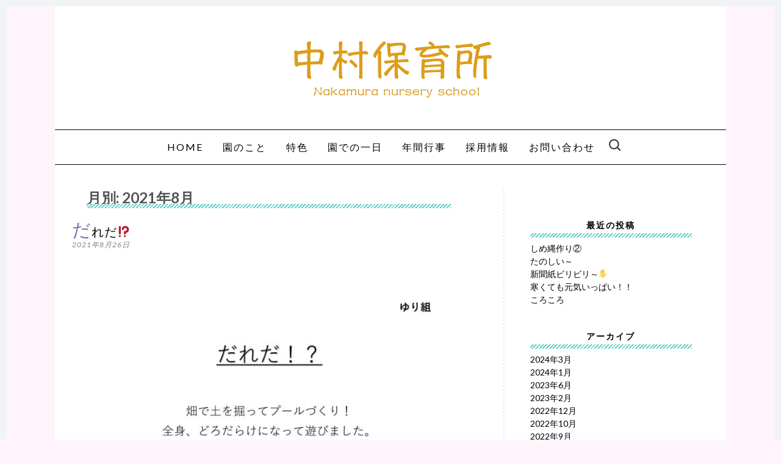

--- FILE ---
content_type: text/html; charset=UTF-8
request_url: https://nakamura-hoikusyo.com/2021/08/
body_size: 9400
content:
<!DOCTYPE html>
<html lang="ja">
<head>
<meta charset="UTF-8">
<meta name="viewport" content="width=device-width, initial-scale=1">
<link rel="profile" href="https://gmpg.org/xfn/11">
<link rel="pingback" href="https://nakamura-hoikusyo.com/xmlrpc.php">

<title>月別: 2021年8月 &#x2d; 中村保育所ホームページ</title>

<!-- The SEO Framework by Sybre Waaijer -->
<meta name="robots" content="noindex,max-snippet:-1,max-image-preview:standard,max-video-preview:-1" />
<meta property="og:image" content="https://nakamura-hoikusyo.com/wp-content/uploads/2019/11/logo.png" />
<meta property="og:image:width" content="400" />
<meta property="og:image:height" content="120" />
<meta property="og:locale" content="ja_JP" />
<meta property="og:type" content="website" />
<meta property="og:title" content="月別: 2021年8月 &#x2d; 中村保育所ホームページ" />
<meta property="og:url" content="https://nakamura-hoikusyo.com/2021/08/" />
<meta property="og:site_name" content="中村保育所ホームページ" />
<meta name="twitter:card" content="summary_large_image" />
<meta name="twitter:title" content="月別: 2021年8月 &#x2d; 中村保育所ホームページ" />
<meta name="twitter:image" content="https://nakamura-hoikusyo.com/wp-content/uploads/2019/11/logo.png" />
<meta name="twitter:image:width" content="400" />
<meta name="twitter:image:height" content="120" />
<link rel="next" href="https://nakamura-hoikusyo.com/2021/08/page/2/" />
<!-- / The SEO Framework by Sybre Waaijer | 2.72ms meta | 0.97ms boot -->

<link rel='dns-prefetch' href='//webfonts.xserver.jp' />
<link rel='dns-prefetch' href='//s.w.org' />
<link rel="alternate" type="application/rss+xml" title="中村保育所ホームページ &raquo; フィード" href="https://nakamura-hoikusyo.com/feed/" />
		<script type="text/javascript">
			window._wpemojiSettings = {"baseUrl":"https:\/\/s.w.org\/images\/core\/emoji\/12.0.0-1\/72x72\/","ext":".png","svgUrl":"https:\/\/s.w.org\/images\/core\/emoji\/12.0.0-1\/svg\/","svgExt":".svg","source":{"concatemoji":"https:\/\/nakamura-hoikusyo.com\/wp-includes\/js\/wp-emoji-release.min.js?ver=5.2.21"}};
			!function(e,a,t){var n,r,o,i=a.createElement("canvas"),p=i.getContext&&i.getContext("2d");function s(e,t){var a=String.fromCharCode;p.clearRect(0,0,i.width,i.height),p.fillText(a.apply(this,e),0,0);e=i.toDataURL();return p.clearRect(0,0,i.width,i.height),p.fillText(a.apply(this,t),0,0),e===i.toDataURL()}function c(e){var t=a.createElement("script");t.src=e,t.defer=t.type="text/javascript",a.getElementsByTagName("head")[0].appendChild(t)}for(o=Array("flag","emoji"),t.supports={everything:!0,everythingExceptFlag:!0},r=0;r<o.length;r++)t.supports[o[r]]=function(e){if(!p||!p.fillText)return!1;switch(p.textBaseline="top",p.font="600 32px Arial",e){case"flag":return s([55356,56826,55356,56819],[55356,56826,8203,55356,56819])?!1:!s([55356,57332,56128,56423,56128,56418,56128,56421,56128,56430,56128,56423,56128,56447],[55356,57332,8203,56128,56423,8203,56128,56418,8203,56128,56421,8203,56128,56430,8203,56128,56423,8203,56128,56447]);case"emoji":return!s([55357,56424,55356,57342,8205,55358,56605,8205,55357,56424,55356,57340],[55357,56424,55356,57342,8203,55358,56605,8203,55357,56424,55356,57340])}return!1}(o[r]),t.supports.everything=t.supports.everything&&t.supports[o[r]],"flag"!==o[r]&&(t.supports.everythingExceptFlag=t.supports.everythingExceptFlag&&t.supports[o[r]]);t.supports.everythingExceptFlag=t.supports.everythingExceptFlag&&!t.supports.flag,t.DOMReady=!1,t.readyCallback=function(){t.DOMReady=!0},t.supports.everything||(n=function(){t.readyCallback()},a.addEventListener?(a.addEventListener("DOMContentLoaded",n,!1),e.addEventListener("load",n,!1)):(e.attachEvent("onload",n),a.attachEvent("onreadystatechange",function(){"complete"===a.readyState&&t.readyCallback()})),(n=t.source||{}).concatemoji?c(n.concatemoji):n.wpemoji&&n.twemoji&&(c(n.twemoji),c(n.wpemoji)))}(window,document,window._wpemojiSettings);
		</script>
		<style type="text/css">
img.wp-smiley,
img.emoji {
	display: inline !important;
	border: none !important;
	box-shadow: none !important;
	height: 1em !important;
	width: 1em !important;
	margin: 0 .07em !important;
	vertical-align: -0.1em !important;
	background: none !important;
	padding: 0 !important;
}
</style>
	<link rel='stylesheet' id='wp-block-library-css'  href='https://nakamura-hoikusyo.com/wp-includes/css/dist/block-library/style.min.css?ver=5.2.21' type='text/css' media='all' />
<link rel='stylesheet' id='whats-new-style-css'  href='https://nakamura-hoikusyo.com/wp-content/plugins/whats-new-genarator/whats-new.css?ver=2.0.2' type='text/css' media='all' />
<link rel='stylesheet' id='wpfront-scroll-top-css'  href='https://nakamura-hoikusyo.com/wp-content/plugins/wpfront-scroll-top/css/wpfront-scroll-top.min.css?ver=2.0.2' type='text/css' media='all' />
<link rel='stylesheet' id='gump-style-css'  href='https://nakamura-hoikusyo.com/wp-content/themes/gump/style.css?ver=5.2.21' type='text/css' media='all' />
<link rel='stylesheet' id='fontawesome-css-css'  href='https://nakamura-hoikusyo.com/wp-content/themes/gump/css/font-awesome.min.css?ver=5.2.21' type='text/css' media='all' />
<link rel='stylesheet' id='slb_core-css'  href='https://nakamura-hoikusyo.com/wp-content/plugins/simple-lightbox/client/css/app.css?ver=2.7.1' type='text/css' media='all' />
<link rel='stylesheet' id='googleFonts-css'  href='https://fonts.googleapis.com/css?family=Lato%3A400%2C400i%2C700%2C700i%7CPacifico&#038;subset=cyrillic%2Clatin-ext%2Cvietnamese&#038;ver=5.2.21' type='text/css' media='all' />
<script type='text/javascript' src='https://nakamura-hoikusyo.com/wp-includes/js/jquery/jquery.js?ver=1.12.4-wp'></script>
<script type='text/javascript' src='https://nakamura-hoikusyo.com/wp-includes/js/jquery/jquery-migrate.min.js?ver=1.4.1'></script>
<script type='text/javascript' src='//webfonts.xserver.jp/js/xserver.js?ver=1.2.1'></script>
<script type='text/javascript' src='https://nakamura-hoikusyo.com/wp-content/themes/gump/js/jquery.fitvids.js?ver=1.1'></script>
<link rel='https://api.w.org/' href='https://nakamura-hoikusyo.com/wp-json/' />
<link rel="EditURI" type="application/rsd+xml" title="RSD" href="https://nakamura-hoikusyo.com/xmlrpc.php?rsd" />
<link rel="wlwmanifest" type="application/wlwmanifest+xml" href="https://nakamura-hoikusyo.com/wp-includes/wlwmanifest.xml" /> 
<style type='text/css'>#post-488 h1,#post-488 h2,#post-488 h3,#post-488 .entry-title{ font-family: "秀英にじみ丸ゴシック B" !important;}#post-488 h4,#post-488 h5,#post-488 h6{ font-family: "丸フォーク M" !important;}#post-488.hentry,#post-488 .entry-content p,#post-488 .post-inner.entry-content p{ font-family: "トーキング" !important;}#post-488 strong,#post-488 b{ font-family: "秀英にじみ丸ゴシック B" !important;}#post-486 h1,#post-486 h2,#post-486 h3,#post-486 .entry-title{ font-family: "秀英にじみ丸ゴシック B" !important;}#post-486 h4,#post-486 h5,#post-486 h6{ font-family: "丸フォーク M" !important;}#post-486.hentry,#post-486 .entry-content p,#post-486 .post-inner.entry-content p{ font-family: "トーキング" !important;}#post-486 strong,#post-486 b{ font-family: "秀英にじみ丸ゴシック B" !important;}#post-484 h1,#post-484 h2,#post-484 h3,#post-484 .entry-title{ font-family: "秀英にじみ丸ゴシック B" !important;}#post-484 h4,#post-484 h5,#post-484 h6{ font-family: "丸フォーク M" !important;}#post-484.hentry,#post-484 .entry-content p,#post-484 .post-inner.entry-content p{ font-family: "トーキング" !important;}#post-484 strong,#post-484 b{ font-family: "秀英にじみ丸ゴシック B" !important;}#post-482 h1,#post-482 h2,#post-482 h3,#post-482 .entry-title{ font-family: "秀英にじみ丸ゴシック B" !important;}#post-482 h4,#post-482 h5,#post-482 h6{ font-family: "丸フォーク M" !important;}#post-482.hentry,#post-482 .entry-content p,#post-482 .post-inner.entry-content p{ font-family: "トーキング" !important;}#post-482 strong,#post-482 b{ font-family: "秀英にじみ丸ゴシック B" !important;}#post-480 h1,#post-480 h2,#post-480 h3,#post-480 .entry-title{ font-family: "秀英にじみ丸ゴシック B" !important;}#post-480 h4,#post-480 h5,#post-480 h6{ font-family: "丸フォーク M" !important;}#post-480.hentry,#post-480 .entry-content p,#post-480 .post-inner.entry-content p{ font-family: "トーキング" !important;}#post-480 strong,#post-480 b{ font-family: "秀英にじみ丸ゴシック B" !important;}#post-478 h1,#post-478 h2,#post-478 h3,#post-478 .entry-title{ font-family: "秀英にじみ丸ゴシック B" !important;}#post-478 h4,#post-478 h5,#post-478 h6{ font-family: "丸フォーク M" !important;}#post-478.hentry,#post-478 .entry-content p,#post-478 .post-inner.entry-content p{ font-family: "トーキング" !important;}#post-478 strong,#post-478 b{ font-family: "秀英にじみ丸ゴシック B" !important;}#post-474 h1,#post-474 h2,#post-474 h3,#post-474 .entry-title{ font-family: "秀英にじみ丸ゴシック B" !important;}#post-474 h4,#post-474 h5,#post-474 h6{ font-family: "丸フォーク M" !important;}#post-474.hentry,#post-474 .entry-content p,#post-474 .post-inner.entry-content p{ font-family: "トーキング" !important;}#post-474 strong,#post-474 b{ font-family: "秀英にじみ丸ゴシック B" !important;}#post-472 h1,#post-472 h2,#post-472 h3,#post-472 .entry-title{ font-family: "秀英にじみ丸ゴシック B" !important;}#post-472 h4,#post-472 h5,#post-472 h6{ font-family: "丸フォーク M" !important;}#post-472.hentry,#post-472 .entry-content p,#post-472 .post-inner.entry-content p{ font-family: "トーキング" !important;}#post-472 strong,#post-472 b{ font-family: "秀英にじみ丸ゴシック B" !important;}#post-470 h1,#post-470 h2,#post-470 h3,#post-470 .entry-title{ font-family: "秀英にじみ丸ゴシック B" !important;}#post-470 h4,#post-470 h5,#post-470 h6{ font-family: "丸フォーク M" !important;}#post-470.hentry,#post-470 .entry-content p,#post-470 .post-inner.entry-content p{ font-family: "トーキング" !important;}#post-470 strong,#post-470 b{ font-family: "秀英にじみ丸ゴシック B" !important;}#post-468 h1,#post-468 h2,#post-468 h3,#post-468 .entry-title{ font-family: "秀英にじみ丸ゴシック B" !important;}#post-468 h4,#post-468 h5,#post-468 h6{ font-family: "丸フォーク M" !important;}#post-468.hentry,#post-468 .entry-content p,#post-468 .post-inner.entry-content p{ font-family: "トーキング" !important;}#post-468 strong,#post-468 b{ font-family: "秀英にじみ丸ゴシック B" !important;}</style>	<style type="text/css">
			.site-title,
		.site-description {
			position: absolute;
			clip: rect(1px, 1px, 1px, 1px);
		}
		</style>
	<style type="text/css" id="custom-background-css">
body.custom-background { background-color: #fff4fb; }
</style>
	<!-- Google Analytics -->
<script>
  (function(i,s,o,g,r,a,m){i['GoogleAnalyticsObject']=r;i[r]=i[r]||function(){
  (i[r].q=i[r].q||[]).push(arguments)},i[r].l=1*new Date();a=s.createElement(o),
  m=s.getElementsByTagName(o)[0];a.async=1;a.src=g;m.parentNode.insertBefore(a,m)
  })(window,document,'script','https://www.google-analytics.com/analytics.js','ga');

  ga('create', '', 'auto');
  ga('send', 'pageview');

</script>
<!-- /Google Analytics -->
		<style type="text/css" id="wp-custom-css">
			
main
{
	margin: 0 4%;
}

textarea {
	font-size: 15px;

}

table {
	border-collapse: collapse;
	border-spacing: 0;
	border-top: 1px solid #ccc;
	border-bottom: 1px solid #ccc;
	line-height: 2;
	margin: 10px 6%;
	width: 90%;
}


h1:first-letter {
  font-size: 1.5em;
  color: #7172ac;
}


h2 {
  position: relative;
	padding: 0.25em 1em;
  border-top: solid 3px #ff70c1;
  border-bottom: solid 3px #ff70c1;
	color: #70626a;
}
h2:before, h2:after {
  content: '';
  position: absolute;
  top: -7px;
  width: 3px;
  height: -webkit-calc(100% + 14px);
  height: calc(100% + 14px);
  background-color: #ff70c1;
}
h2:before {
  left: 7px;
}
h2:after {
  right: 7px;
}

h3 {
  position: relative;
	margin: 0.5em 1em;
	padding-bottom: 5px;
}

h3:after {
  content: "";
  position: absolute;
  left: 0;
  bottom: 0;
  width: 100%;
  height: 7px;
  background: -webkit-repeating-linear-gradient(-45deg, #6ad1c8, #6ad1c8 2px, #fff 2px, #fff 4px);
  background: repeating-linear-gradient(-45deg, #6ad1c8, #6ad1c8 2px, #fff 2px, #fff 4px);
}

h4 {
  position: relative;
  display: inline-block;
	margin: 0.5em 1em;	
  padding: 0 55px;
	color: #478532;
}

h4:before, h4:after {
  content: '';
  position: absolute;
  top: 50%;
  display: inline-block;
  width: 45px;
  height: 2px;
  border-top: solid 1px #478532;
  border-bottom: solid 1px #478532;
}

h4:before {
  left:0;
}
h4:after {
  right: 0;
}

p {
	font-size: 15px;
	padding:0.5em 1.25em;
}

.main-navigation {
	border-top: 1px solid #000;
	border-bottom: 1px solid #000;
	font-family: 'Lato', sans-serif;
	font-size: 16px;
	font-weight: 300;
	text-transform: uppercase;
}

.widget-area {
	background-color: #fff;
	padding: 3em;
	border-left: dotted #f0f0f0;
}

a img{
  transition-duration: 0.5s;
}
a:hover img{
  opacity: 0.6;
  transition-duration: 0.5s;

}		</style>
		</head>

<body data-rsssl=1 class="archive date custom-background">
<div id="page" class="hfeed site">

	<div class="container">

		<header id="masthead" class="site-header" role="banner">
			
			<div class="site-branding">
				<h1 class="site-title"><a href="https://nakamura-hoikusyo.com/" rel="home">中村保育所ホームページ</a></h1>
				<h2 class="site-description"></h2>
			</div>

						<div class="header-image">
				<a href="https://nakamura-hoikusyo.com/" rel="home"><img src="https://nakamura-hoikusyo.com/wp-content/uploads/2019/11/logo.png" width="400" height="120" alt=""></a>
			</div>
			
			<nav id="site-navigation" class="main-navigation" role="navigation">
				<button class="menu-toggle">メニュー</button>
				<a class="skip-link screen-reader-text" href="#content">コンテンツへスキップ</a>

				<div class="menu-main-container"><ul id="menu-main" class="menu"><li id="menu-item-25" class="menu-item menu-item-type-post_type menu-item-object-page menu-item-home menu-item-25"><a href="https://nakamura-hoikusyo.com/">HOME</a></li>
<li id="menu-item-27" class="menu-item menu-item-type-post_type menu-item-object-page menu-item-27"><a href="https://nakamura-hoikusyo.com/%e5%9c%92%e3%81%ae%e3%81%93%e3%81%a8/">園のこと</a></li>
<li id="menu-item-28" class="menu-item menu-item-type-post_type menu-item-object-page menu-item-28"><a href="https://nakamura-hoikusyo.com/%e7%89%b9%e8%89%b2/">特色</a></li>
<li id="menu-item-29" class="menu-item menu-item-type-post_type menu-item-object-page menu-item-29"><a href="https://nakamura-hoikusyo.com/%e5%9c%92%e3%81%a7%e3%81%ae1%e6%97%a5/">園での一日</a></li>
<li id="menu-item-30" class="menu-item menu-item-type-post_type menu-item-object-page menu-item-30"><a href="https://nakamura-hoikusyo.com/%e5%b9%b4%e9%96%93%e8%a1%8c%e4%ba%8b/">年間行事</a></li>
<li id="menu-item-32" class="menu-item menu-item-type-post_type menu-item-object-page menu-item-32"><a href="https://nakamura-hoikusyo.com/%e6%8e%a1%e7%94%a8%e6%83%85%e5%a0%b1/">採用情報</a></li>
<li id="menu-item-33" class="menu-item menu-item-type-post_type menu-item-object-page menu-item-33"><a href="https://nakamura-hoikusyo.com/%e3%81%8a%e5%95%8f%e3%81%84%e5%90%88%e3%82%8f%e3%81%9b/">お問い合わせ</a></li>
<li class="menu-item search-box"><form role="search" method="get" class="search-form" action="https://nakamura-hoikusyo.com/"><label><span class="screen-reader-text">Search for:</span><input type="search" class="search-field" placeholder="Search" value="" name="s" title="Search for:" /></label><input type="submit" class="search-submit" value="Search" /></form></li></ul></div>			</nav><!-- #site-navigation -->

		</header><!-- #masthead -->

		<div id="content" class="site-content">

	<section id="primary" class="content-area column two-thirds">
		<main id="main" class="site-main" role="main">

		
			<header class="page-header">
				<h3 class="page-title">
					月別: <span>2021年8月</span>				</h3>
							</header><!-- .page-header -->
			
						
				
<article id="post-488" class="post-488 post type-post status-publish format-standard hentry category-8">
	<header class="entry-header">
		<h1 class="entry-title"><a href="https://nakamura-hoikusyo.com/2021/08/26/%e3%81%a0%e3%82%8c%e3%81%a0%e2%81%89/" rel="bookmark">だれだ&#x2049;</a></h1>		
				<div class="entry-meta">
			<span class="posted-on"><a href="https://nakamura-hoikusyo.com/2021/08/26/%e3%81%a0%e3%82%8c%e3%81%a0%e2%81%89/" rel="bookmark"><time class="entry-date published" datetime="2021-08-26T09:28:45+09:00">2021年8月26日</time><time class="updated" datetime="2021-08-26T09:28:46+09:00">2021年8月26日</time></a></span><span class="byline"> - <span class="author vcard"><a class="url fn n" href="https://nakamura-hoikusyo.com/author/nakamura-96-kanri/">nakamura-96-kanri</a></span></span>		</div><!-- .entry-meta -->
		
			</header><!-- .entry-header -->

		<div class="entry-content">
		
<figure class="wp-block-image"><a href="https://nakamura-hoikusyo.com/wp-content/uploads/2021/08/20210728-1.jpg" data-slb-active="1" data-slb-asset="861601734" data-slb-internal="0" data-slb-group="488"><img src="https://nakamura-hoikusyo.com/wp-content/uploads/2021/08/20210728-1-724x1024.jpg" alt="" class="wp-image-465" srcset="https://nakamura-hoikusyo.com/wp-content/uploads/2021/08/20210728-1-724x1024.jpg 724w, https://nakamura-hoikusyo.com/wp-content/uploads/2021/08/20210728-1-212x300.jpg 212w, https://nakamura-hoikusyo.com/wp-content/uploads/2021/08/20210728-1-768x1086.jpg 768w" sizes="(max-width: 724px) 100vw, 724px" /></a></figure>
			</div><!-- .entry-content -->
	
	<footer class="entry-footer">
								<span class="cat-links">
				カテゴリー: <a href="https://nakamura-hoikusyo.com/category/%e5%9c%92%e3%81%ae%e6%97%a5%e5%b8%b8/" rel="category tag">園の日常</a>			</span>
											
			</footer><!-- .entry-footer -->
    
</article><!-- #post-## -->

			
				
<article id="post-486" class="post-486 post type-post status-publish format-standard hentry category-8">
	<header class="entry-header">
		<h1 class="entry-title"><a href="https://nakamura-hoikusyo.com/2021/08/26/%e3%81%bf%e3%81%83%ef%bd%9e%e3%81%a4%e3%81%91%e3%81%9f%e2%99%aa/" rel="bookmark">みぃ～つけた♪</a></h1>		
				<div class="entry-meta">
			<span class="posted-on"><a href="https://nakamura-hoikusyo.com/2021/08/26/%e3%81%bf%e3%81%83%ef%bd%9e%e3%81%a4%e3%81%91%e3%81%9f%e2%99%aa/" rel="bookmark"><time class="entry-date published" datetime="2021-08-26T09:26:57+09:00">2021年8月26日</time><time class="updated" datetime="2021-08-26T09:26:58+09:00">2021年8月26日</time></a></span><span class="byline"> - <span class="author vcard"><a class="url fn n" href="https://nakamura-hoikusyo.com/author/nakamura-96-kanri/">nakamura-96-kanri</a></span></span>		</div><!-- .entry-meta -->
		
			</header><!-- .entry-header -->

		<div class="entry-content">
		
<figure class="wp-block-image"><a href="https://nakamura-hoikusyo.com/wp-content/uploads/2021/08/20210726.jpg" data-slb-active="1" data-slb-asset="1767056166" data-slb-internal="0" data-slb-group="486"><img src="https://nakamura-hoikusyo.com/wp-content/uploads/2021/08/20210726-724x1024.jpg" alt="" class="wp-image-458" srcset="https://nakamura-hoikusyo.com/wp-content/uploads/2021/08/20210726-724x1024.jpg 724w, https://nakamura-hoikusyo.com/wp-content/uploads/2021/08/20210726-212x300.jpg 212w, https://nakamura-hoikusyo.com/wp-content/uploads/2021/08/20210726-768x1086.jpg 768w" sizes="(max-width: 724px) 100vw, 724px" /></a></figure>
			</div><!-- .entry-content -->
	
	<footer class="entry-footer">
								<span class="cat-links">
				カテゴリー: <a href="https://nakamura-hoikusyo.com/category/%e5%9c%92%e3%81%ae%e6%97%a5%e5%b8%b8/" rel="category tag">園の日常</a>			</span>
											
			</footer><!-- .entry-footer -->
    
</article><!-- #post-## -->

			
				
<article id="post-484" class="post-484 post type-post status-publish format-standard hentry category-8">
	<header class="entry-header">
		<h1 class="entry-title"><a href="https://nakamura-hoikusyo.com/2021/08/25/%e4%bb%8a%e6%97%a5%e3%81%af%e3%83%bb%e3%83%bb%e3%83%bb/" rel="bookmark">今日は・・・</a></h1>		
				<div class="entry-meta">
			<span class="posted-on"><a href="https://nakamura-hoikusyo.com/2021/08/25/%e4%bb%8a%e6%97%a5%e3%81%af%e3%83%bb%e3%83%bb%e3%83%bb/" rel="bookmark"><time class="entry-date published" datetime="2021-08-25T09:23:45+09:00">2021年8月25日</time><time class="updated" datetime="2021-08-26T09:33:35+09:00">2021年8月26日</time></a></span><span class="byline"> - <span class="author vcard"><a class="url fn n" href="https://nakamura-hoikusyo.com/author/nakamura-96-kanri/">nakamura-96-kanri</a></span></span>		</div><!-- .entry-meta -->
		
			</header><!-- .entry-header -->

		<div class="entry-content">
		
<figure class="wp-block-image"><a href="https://nakamura-hoikusyo.com/wp-content/uploads/2021/08/20210716.jpg" data-slb-active="1" data-slb-asset="650899779" data-slb-internal="0" data-slb-group="484"><img src="https://nakamura-hoikusyo.com/wp-content/uploads/2021/08/20210716-724x1024.jpg" alt="" class="wp-image-457" srcset="https://nakamura-hoikusyo.com/wp-content/uploads/2021/08/20210716-724x1024.jpg 724w, https://nakamura-hoikusyo.com/wp-content/uploads/2021/08/20210716-212x300.jpg 212w, https://nakamura-hoikusyo.com/wp-content/uploads/2021/08/20210716-768x1086.jpg 768w" sizes="(max-width: 724px) 100vw, 724px" /></a></figure>
			</div><!-- .entry-content -->
	
	<footer class="entry-footer">
								<span class="cat-links">
				カテゴリー: <a href="https://nakamura-hoikusyo.com/category/%e5%9c%92%e3%81%ae%e6%97%a5%e5%b8%b8/" rel="category tag">園の日常</a>			</span>
											
			</footer><!-- .entry-footer -->
    
</article><!-- #post-## -->

			
				
<article id="post-482" class="post-482 post type-post status-publish format-standard hentry category-8">
	<header class="entry-header">
		<h1 class="entry-title"><a href="https://nakamura-hoikusyo.com/2021/08/25/%e3%81%bf%e3%82%93%e3%81%aa%e3%81%ae%e3%81%9f%e3%82%81%e3%81%ab%ef%bc%81/" rel="bookmark">みんなのために！</a></h1>		
				<div class="entry-meta">
			<span class="posted-on"><a href="https://nakamura-hoikusyo.com/2021/08/25/%e3%81%bf%e3%82%93%e3%81%aa%e3%81%ae%e3%81%9f%e3%82%81%e3%81%ab%ef%bc%81/" rel="bookmark"><time class="entry-date published" datetime="2021-08-25T09:22:42+09:00">2021年8月25日</time><time class="updated" datetime="2021-08-26T09:33:25+09:00">2021年8月26日</time></a></span><span class="byline"> - <span class="author vcard"><a class="url fn n" href="https://nakamura-hoikusyo.com/author/nakamura-96-kanri/">nakamura-96-kanri</a></span></span>		</div><!-- .entry-meta -->
		
			</header><!-- .entry-header -->

		<div class="entry-content">
		
<figure class="wp-block-image"><a href="https://nakamura-hoikusyo.com/wp-content/uploads/2021/08/20210608.jpg" data-slb-active="1" data-slb-asset="659101658" data-slb-internal="0" data-slb-group="482"><img src="https://nakamura-hoikusyo.com/wp-content/uploads/2021/08/20210608-724x1024.jpg" alt="" class="wp-image-456" srcset="https://nakamura-hoikusyo.com/wp-content/uploads/2021/08/20210608-724x1024.jpg 724w, https://nakamura-hoikusyo.com/wp-content/uploads/2021/08/20210608-212x300.jpg 212w, https://nakamura-hoikusyo.com/wp-content/uploads/2021/08/20210608-768x1086.jpg 768w" sizes="(max-width: 724px) 100vw, 724px" /></a></figure>
			</div><!-- .entry-content -->
	
	<footer class="entry-footer">
								<span class="cat-links">
				カテゴリー: <a href="https://nakamura-hoikusyo.com/category/%e5%9c%92%e3%81%ae%e6%97%a5%e5%b8%b8/" rel="category tag">園の日常</a>			</span>
											
			</footer><!-- .entry-footer -->
    
</article><!-- #post-## -->

			
				
<article id="post-480" class="post-480 post type-post status-publish format-standard hentry category-8">
	<header class="entry-header">
		<h1 class="entry-title"><a href="https://nakamura-hoikusyo.com/2021/08/25/%e6%b0%b4%e3%81%a0%e3%81%81%e3%81%81%e3%81%81%e3%81%81%e3%81%81/" rel="bookmark">水だぁぁぁぁぁ&#x203c;</a></h1>		
				<div class="entry-meta">
			<span class="posted-on"><a href="https://nakamura-hoikusyo.com/2021/08/25/%e6%b0%b4%e3%81%a0%e3%81%81%e3%81%81%e3%81%81%e3%81%81%e3%81%81/" rel="bookmark"><time class="entry-date published" datetime="2021-08-25T09:21:49+09:00">2021年8月25日</time><time class="updated" datetime="2021-08-26T09:33:14+09:00">2021年8月26日</time></a></span><span class="byline"> - <span class="author vcard"><a class="url fn n" href="https://nakamura-hoikusyo.com/author/nakamura-96-kanri/">nakamura-96-kanri</a></span></span>		</div><!-- .entry-meta -->
		
			</header><!-- .entry-header -->

		<div class="entry-content">
		
<figure class="wp-block-image"><a href="https://nakamura-hoikusyo.com/wp-content/uploads/2021/08/20210607.jpg" data-slb-active="1" data-slb-asset="1032201882" data-slb-internal="0" data-slb-group="480"><img src="https://nakamura-hoikusyo.com/wp-content/uploads/2021/08/20210607-724x1024.jpg" alt="" class="wp-image-455" srcset="https://nakamura-hoikusyo.com/wp-content/uploads/2021/08/20210607-724x1024.jpg 724w, https://nakamura-hoikusyo.com/wp-content/uploads/2021/08/20210607-212x300.jpg 212w, https://nakamura-hoikusyo.com/wp-content/uploads/2021/08/20210607-768x1086.jpg 768w" sizes="(max-width: 724px) 100vw, 724px" /></a></figure>
			</div><!-- .entry-content -->
	
	<footer class="entry-footer">
								<span class="cat-links">
				カテゴリー: <a href="https://nakamura-hoikusyo.com/category/%e5%9c%92%e3%81%ae%e6%97%a5%e5%b8%b8/" rel="category tag">園の日常</a>			</span>
											
			</footer><!-- .entry-footer -->
    
</article><!-- #post-## -->

			
				
<article id="post-478" class="post-478 post type-post status-publish format-standard hentry category-8">
	<header class="entry-header">
		<h1 class="entry-title"><a href="https://nakamura-hoikusyo.com/2021/08/25/%e5%b7%9d%e3%81%8c%e3%81%a7%e3%81%8d%e3%81%9f/" rel="bookmark">川ができた&#x2757;</a></h1>		
				<div class="entry-meta">
			<span class="posted-on"><a href="https://nakamura-hoikusyo.com/2021/08/25/%e5%b7%9d%e3%81%8c%e3%81%a7%e3%81%8d%e3%81%9f/" rel="bookmark"><time class="entry-date published" datetime="2021-08-25T09:17:23+09:00">2021年8月25日</time><time class="updated" datetime="2021-09-13T16:05:59+09:00">2021年9月13日</time></a></span><span class="byline"> - <span class="author vcard"><a class="url fn n" href="https://nakamura-hoikusyo.com/author/nakamura-96-kanri/">nakamura-96-kanri</a></span></span>		</div><!-- .entry-meta -->
		
			</header><!-- .entry-header -->

		<div class="entry-content">
		
<figure class="wp-block-image"><a href="https://nakamura-hoikusyo.com/wp-content/uploads/2021/08/20210602.jpg" data-slb-active="1" data-slb-asset="437876144" data-slb-internal="0" data-slb-group="478"><img src="https://nakamura-hoikusyo.com/wp-content/uploads/2021/08/20210602-724x1024.jpg" alt="" class="wp-image-454" srcset="https://nakamura-hoikusyo.com/wp-content/uploads/2021/08/20210602-724x1024.jpg 724w, https://nakamura-hoikusyo.com/wp-content/uploads/2021/08/20210602-212x300.jpg 212w, https://nakamura-hoikusyo.com/wp-content/uploads/2021/08/20210602-768x1086.jpg 768w" sizes="(max-width: 724px) 100vw, 724px" /></a></figure>
			</div><!-- .entry-content -->
	
	<footer class="entry-footer">
								<span class="cat-links">
				カテゴリー: <a href="https://nakamura-hoikusyo.com/category/%e5%9c%92%e3%81%ae%e6%97%a5%e5%b8%b8/" rel="category tag">園の日常</a>			</span>
											
			</footer><!-- .entry-footer -->
    
</article><!-- #post-## -->

			
				
<article id="post-474" class="post-474 post type-post status-publish format-standard hentry category-8">
	<header class="entry-header">
		<h1 class="entry-title"><a href="https://nakamura-hoikusyo.com/2021/08/25/%e9%9b%a8%e4%b8%8a%e3%81%8c%e3%82%8a%e3%81%ae%e6%b0%b4%e3%81%9f%e3%81%be%e3%82%8a%e2%99%aa/" rel="bookmark">雨上がりの水たまり♪</a></h1>		
				<div class="entry-meta">
			<span class="posted-on"><a href="https://nakamura-hoikusyo.com/2021/08/25/%e9%9b%a8%e4%b8%8a%e3%81%8c%e3%82%8a%e3%81%ae%e6%b0%b4%e3%81%9f%e3%81%be%e3%82%8a%e2%99%aa/" rel="bookmark"><time class="entry-date published" datetime="2021-08-25T09:13:47+09:00">2021年8月25日</time><time class="updated" datetime="2021-08-26T09:32:59+09:00">2021年8月26日</time></a></span><span class="byline"> - <span class="author vcard"><a class="url fn n" href="https://nakamura-hoikusyo.com/author/nakamura-96-kanri/">nakamura-96-kanri</a></span></span>		</div><!-- .entry-meta -->
		
			</header><!-- .entry-header -->

		<div class="entry-content">
		
<figure class="wp-block-image"><a href="https://nakamura-hoikusyo.com/wp-content/uploads/2021/08/20210531.jpg" data-slb-active="1" data-slb-asset="1351763518" data-slb-internal="0" data-slb-group="474"><img src="https://nakamura-hoikusyo.com/wp-content/uploads/2021/08/20210531-724x1024.jpg" alt="" class="wp-image-464" srcset="https://nakamura-hoikusyo.com/wp-content/uploads/2021/08/20210531-724x1024.jpg 724w, https://nakamura-hoikusyo.com/wp-content/uploads/2021/08/20210531-212x300.jpg 212w, https://nakamura-hoikusyo.com/wp-content/uploads/2021/08/20210531-768x1086.jpg 768w" sizes="(max-width: 724px) 100vw, 724px" /></a></figure>
			</div><!-- .entry-content -->
	
	<footer class="entry-footer">
								<span class="cat-links">
				カテゴリー: <a href="https://nakamura-hoikusyo.com/category/%e5%9c%92%e3%81%ae%e6%97%a5%e5%b8%b8/" rel="category tag">園の日常</a>			</span>
											
			</footer><!-- .entry-footer -->
    
</article><!-- #post-## -->

			
				
<article id="post-472" class="post-472 post type-post status-publish format-standard hentry category-8">
	<header class="entry-header">
		<h1 class="entry-title"><a href="https://nakamura-hoikusyo.com/2021/08/24/%e3%81%bc%e3%81%8f%e3%82%82%e3%81%ae%e3%81%bc%e3%81%a3%e3%81%a6%e3%81%bf%e3%81%9f%e3%81%84%ef%bc%81/" rel="bookmark">ぼくものぼってみたい！</a></h1>		
				<div class="entry-meta">
			<span class="posted-on"><a href="https://nakamura-hoikusyo.com/2021/08/24/%e3%81%bc%e3%81%8f%e3%82%82%e3%81%ae%e3%81%bc%e3%81%a3%e3%81%a6%e3%81%bf%e3%81%9f%e3%81%84%ef%bc%81/" rel="bookmark"><time class="entry-date published" datetime="2021-08-24T09:10:17+09:00">2021年8月24日</time><time class="updated" datetime="2021-08-26T09:32:50+09:00">2021年8月26日</time></a></span><span class="byline"> - <span class="author vcard"><a class="url fn n" href="https://nakamura-hoikusyo.com/author/nakamura-96-kanri/">nakamura-96-kanri</a></span></span>		</div><!-- .entry-meta -->
		
			</header><!-- .entry-header -->

		<div class="entry-content">
		
<figure class="wp-block-image"><a href="https://nakamura-hoikusyo.com/wp-content/uploads/2021/08/20210526.jpg" data-slb-active="1" data-slb-asset="1518332105" data-slb-internal="0" data-slb-group="472"><img src="https://nakamura-hoikusyo.com/wp-content/uploads/2021/08/20210526-724x1024.jpg" alt="" class="wp-image-463" srcset="https://nakamura-hoikusyo.com/wp-content/uploads/2021/08/20210526-724x1024.jpg 724w, https://nakamura-hoikusyo.com/wp-content/uploads/2021/08/20210526-212x300.jpg 212w, https://nakamura-hoikusyo.com/wp-content/uploads/2021/08/20210526-768x1086.jpg 768w" sizes="(max-width: 724px) 100vw, 724px" /></a></figure>
			</div><!-- .entry-content -->
	
	<footer class="entry-footer">
								<span class="cat-links">
				カテゴリー: <a href="https://nakamura-hoikusyo.com/category/%e5%9c%92%e3%81%ae%e6%97%a5%e5%b8%b8/" rel="category tag">園の日常</a>			</span>
											
			</footer><!-- .entry-footer -->
    
</article><!-- #post-## -->

			
				
<article id="post-470" class="post-470 post type-post status-publish format-standard hentry category-8">
	<header class="entry-header">
		<h1 class="entry-title"><a href="https://nakamura-hoikusyo.com/2021/08/24/%e3%81%a9%e3%82%8d%e3%81%a9%e3%82%8d%ef%bd%9e/" rel="bookmark">どろどろ～&#x1f4a6;</a></h1>		
				<div class="entry-meta">
			<span class="posted-on"><a href="https://nakamura-hoikusyo.com/2021/08/24/%e3%81%a9%e3%82%8d%e3%81%a9%e3%82%8d%ef%bd%9e/" rel="bookmark"><time class="entry-date published" datetime="2021-08-24T09:08:39+09:00">2021年8月24日</time><time class="updated" datetime="2021-08-26T09:32:42+09:00">2021年8月26日</time></a></span><span class="byline"> - <span class="author vcard"><a class="url fn n" href="https://nakamura-hoikusyo.com/author/nakamura-96-kanri/">nakamura-96-kanri</a></span></span>		</div><!-- .entry-meta -->
		
			</header><!-- .entry-header -->

		<div class="entry-content">
		
<figure class="wp-block-image"><a href="https://nakamura-hoikusyo.com/wp-content/uploads/2021/08/20210511.jpg" data-slb-active="1" data-slb-asset="661765755" data-slb-internal="0" data-slb-group="470"><img src="https://nakamura-hoikusyo.com/wp-content/uploads/2021/08/20210511-724x1024.jpg" alt="" class="wp-image-462" srcset="https://nakamura-hoikusyo.com/wp-content/uploads/2021/08/20210511-724x1024.jpg 724w, https://nakamura-hoikusyo.com/wp-content/uploads/2021/08/20210511-212x300.jpg 212w, https://nakamura-hoikusyo.com/wp-content/uploads/2021/08/20210511-768x1086.jpg 768w" sizes="(max-width: 724px) 100vw, 724px" /></a></figure>
			</div><!-- .entry-content -->
	
	<footer class="entry-footer">
								<span class="cat-links">
				カテゴリー: <a href="https://nakamura-hoikusyo.com/category/%e5%9c%92%e3%81%ae%e6%97%a5%e5%b8%b8/" rel="category tag">園の日常</a>			</span>
											
			</footer><!-- .entry-footer -->
    
</article><!-- #post-## -->

			
				
<article id="post-468" class="post-468 post type-post status-publish format-standard hentry category-8">
	<header class="entry-header">
		<h1 class="entry-title"><a href="https://nakamura-hoikusyo.com/2021/08/24/%e6%9a%91%e3%81%84%e6%97%a5%e3%81%af%e6%b0%b4%e9%81%8a%e3%81%b3%ef%bc%81%ef%bc%81/" rel="bookmark">暑い日は水遊び！！</a></h1>		
				<div class="entry-meta">
			<span class="posted-on"><a href="https://nakamura-hoikusyo.com/2021/08/24/%e6%9a%91%e3%81%84%e6%97%a5%e3%81%af%e6%b0%b4%e9%81%8a%e3%81%b3%ef%bc%81%ef%bc%81/" rel="bookmark"><time class="entry-date published" datetime="2021-08-24T09:05:44+09:00">2021年8月24日</time><time class="updated" datetime="2021-08-26T09:32:34+09:00">2021年8月26日</time></a></span><span class="byline"> - <span class="author vcard"><a class="url fn n" href="https://nakamura-hoikusyo.com/author/nakamura-96-kanri/">nakamura-96-kanri</a></span></span>		</div><!-- .entry-meta -->
		
			</header><!-- .entry-header -->

		<div class="entry-content">
		
<figure class="wp-block-image"><a href="https://nakamura-hoikusyo.com/wp-content/uploads/2021/08/20210510.jpg" data-slb-active="1" data-slb-asset="269141391" data-slb-internal="0" data-slb-group="468"><img src="https://nakamura-hoikusyo.com/wp-content/uploads/2021/08/20210510-724x1024.jpg" alt="" class="wp-image-461" srcset="https://nakamura-hoikusyo.com/wp-content/uploads/2021/08/20210510-724x1024.jpg 724w, https://nakamura-hoikusyo.com/wp-content/uploads/2021/08/20210510-212x300.jpg 212w, https://nakamura-hoikusyo.com/wp-content/uploads/2021/08/20210510-768x1086.jpg 768w" sizes="(max-width: 724px) 100vw, 724px" /></a></figure>
			</div><!-- .entry-content -->
	
	<footer class="entry-footer">
								<span class="cat-links">
				カテゴリー: <a href="https://nakamura-hoikusyo.com/category/%e5%9c%92%e3%81%ae%e6%97%a5%e5%b8%b8/" rel="category tag">園の日常</a>			</span>
											
			</footer><!-- .entry-footer -->
    
</article><!-- #post-## -->

			

				<nav class="navigation paging-navigation" role="navigation">
		<h1 class="screen-reader-text">投稿ナビゲーション</h1>
		<div class="nav-links">

						<div class="nav-previous"><a href="https://nakamura-hoikusyo.com/2021/08/page/2/" ><span class="meta-nav">&larr;</span> 過去の投稿</a></div>
			
			
		</div><!-- .nav-links -->
	</nav><!-- .navigation -->
	
			
		</main><!-- #main -->
	</section><!-- #primary -->

	
	
	<div id="secondary" class="column third">
					<div id="sidebar-1" class="widget-area" role="complementary">
						<aside id="recent-posts-2" class="widget widget_recent_entries">		<h3 class="widget-title">最近の投稿</h3>		<ul>
											<li>
					<a href="https://nakamura-hoikusyo.com/2024/03/12/1474/">しめ縄作り②</a>
									</li>
											<li>
					<a href="https://nakamura-hoikusyo.com/2024/03/12/1471/">たのしい～</a>
									</li>
											<li>
					<a href="https://nakamura-hoikusyo.com/2024/03/12/1468/">新聞紙ビリビリ～&#x270b;</a>
									</li>
											<li>
					<a href="https://nakamura-hoikusyo.com/2024/03/12/1465/">寒くても元気いっぱい！！</a>
									</li>
											<li>
					<a href="https://nakamura-hoikusyo.com/2024/03/12/1462/">ころころ</a>
									</li>
					</ul>
		</aside><aside id="archives-2" class="widget widget_archive"><h3 class="widget-title">アーカイブ</h3>		<ul>
				<li><a href='https://nakamura-hoikusyo.com/2024/03/'>2024年3月</a></li>
	<li><a href='https://nakamura-hoikusyo.com/2024/01/'>2024年1月</a></li>
	<li><a href='https://nakamura-hoikusyo.com/2023/06/'>2023年6月</a></li>
	<li><a href='https://nakamura-hoikusyo.com/2023/02/'>2023年2月</a></li>
	<li><a href='https://nakamura-hoikusyo.com/2022/12/'>2022年12月</a></li>
	<li><a href='https://nakamura-hoikusyo.com/2022/10/'>2022年10月</a></li>
	<li><a href='https://nakamura-hoikusyo.com/2022/09/'>2022年9月</a></li>
	<li><a href='https://nakamura-hoikusyo.com/2022/08/'>2022年8月</a></li>
	<li><a href='https://nakamura-hoikusyo.com/2022/07/'>2022年7月</a></li>
	<li><a href='https://nakamura-hoikusyo.com/2022/06/'>2022年6月</a></li>
	<li><a href='https://nakamura-hoikusyo.com/2022/05/'>2022年5月</a></li>
	<li><a href='https://nakamura-hoikusyo.com/2022/04/'>2022年4月</a></li>
	<li><a href='https://nakamura-hoikusyo.com/2022/03/'>2022年3月</a></li>
	<li><a href='https://nakamura-hoikusyo.com/2022/02/'>2022年2月</a></li>
	<li><a href='https://nakamura-hoikusyo.com/2021/12/'>2021年12月</a></li>
	<li><a href='https://nakamura-hoikusyo.com/2021/11/'>2021年11月</a></li>
	<li><a href='https://nakamura-hoikusyo.com/2021/10/'>2021年10月</a></li>
	<li><a href='https://nakamura-hoikusyo.com/2021/09/'>2021年9月</a></li>
	<li><a href='https://nakamura-hoikusyo.com/2021/08/'>2021年8月</a></li>
		</ul>
			</aside><aside id="categories-2" class="widget widget_categories"><h3 class="widget-title">カテゴリー</h3>		<ul>
				<li class="cat-item cat-item-8"><a href="https://nakamura-hoikusyo.com/category/%e5%9c%92%e3%81%ae%e6%97%a5%e5%b8%b8/">園の日常</a>
</li>
		</ul>
			</aside><aside id="media_image-5" class="widget widget_media_image"><a href="https://www.instagram.com/nakamurahoikusho/"><img width="270" height="85" src="https://nakamura-hoikusyo.com/wp-content/uploads/2022/04/instagram.png" class="image wp-image-900  attachment-full size-full" alt="" style="max-width: 100%; height: auto;" /></a></aside><aside id="media_image-6" class="widget widget_media_image"><a href="https://www.tiktok.com/@nakamurahoikusho/"><img width="270" height="85" src="https://nakamura-hoikusyo.com/wp-content/uploads/2022/04/tictok.png" class="image wp-image-899  attachment-full size-full" alt="" style="max-width: 100%; height: auto;" /></a></aside>			</div><!-- .widget-area -->
			</div><!-- #contact-sidebar -->

		</div><!-- #content -->

	</div><!-- .container -->

	<div class="container">
        
        
	<div class="footer-sidebar clear">
					<div id="footer-sidebar-1" class="footer-widget" role="complementary">
				<aside id="media_image-2" class="widget widget_media_image"><img width="400" height="184" src="https://nakamura-hoikusyo.com/wp-content/uploads/2019/12/add2.png" class="image wp-image-262  attachment-full size-full" alt="" style="max-width: 100%; height: auto;" srcset="https://nakamura-hoikusyo.com/wp-content/uploads/2019/12/add2.png 400w, https://nakamura-hoikusyo.com/wp-content/uploads/2019/12/add2-300x138.png 300w" sizes="(max-width: 400px) 100vw, 400px" /></aside>			</div><!-- .widget-area -->
		
					<div id="footer-sidebar-2" class="footer-widget" role="complementary">
				<aside id="custom_html-2" class="widget_text widget widget_custom_html"><div class="textwidget custom-html-widget"><iframe src="https://www.google.com/maps/embed?pb=!1m18!1m12!1m3!1d1178.4079655236724!2d130.58678797366338!3d33.34387724925333!2m3!1f0!2f0!3f0!3m2!1i1024!2i768!4f13.1!3m3!1m2!1s0x3541a11b12316c09%3A0xce5129c10db131d1!2z5Lit5p2R5L-d6IKy5omA!5e0!3m2!1sja!2sjp!4v1575442629622!5m2!1sja!2sjp" width="100%" height="184" frameborder="0" style="border:0;" allowfullscreen=""></iframe></div></aside>			</div><!-- .widget-area -->
		
					<div id="footer-sidebar-3" class="footer-widget" role="complementary">
				<aside id="media_image-3" class="widget widget_media_image"><a href="http://hosshinhoikuen.com/"><img width="300" height="66" src="https://nakamura-hoikusyo.com/wp-content/uploads/2019/12/banner_hosshin-300x66.png" class="image wp-image-263  attachment-medium size-medium" alt="" style="max-width: 100%; height: auto;" srcset="https://nakamura-hoikusyo.com/wp-content/uploads/2019/12/banner_hosshin-300x66.png 300w, https://nakamura-hoikusyo.com/wp-content/uploads/2019/12/banner_hosshin.png 400w" sizes="(max-width: 300px) 100vw, 300px" /></a></aside><aside id="media_image-4" class="widget widget_media_image"><a href="http://hosshinhoikuen.com/soushinkai/index.html"><img width="300" height="66" src="https://nakamura-hoikusyo.com/wp-content/uploads/2019/12/banner_soushin-300x66.png" class="image wp-image-264  attachment-medium size-medium" alt="" style="max-width: 100%; height: auto;" srcset="https://nakamura-hoikusyo.com/wp-content/uploads/2019/12/banner_soushin-300x66.png 300w, https://nakamura-hoikusyo.com/wp-content/uploads/2019/12/banner_soushin.png 400w" sizes="(max-width: 300px) 100vw, 300px" /></a></aside>			</div><!-- .widget-area -->
			</div><!-- #footer-sidebar -->
		<footer id="colophon" class="site-footer" role="contentinfo">

			<div class="site-info">

Copyright ©  社会福祉法人 草心会　中村保育所 · All Rights Reserved

			</div><!-- .site-info -->
			
		</footer><!-- #colophon -->

	</div><!-- .container -->

</div><!-- #page -->




    <div id="wpfront-scroll-top-container">
        <img src="https://nakamura-hoikusyo.com/wp-content/plugins/wpfront-scroll-top/images/icons/1.png" alt="" />    </div>
    <script type="text/javascript">function wpfront_scroll_top_init() {if(typeof wpfront_scroll_top == "function" && typeof jQuery !== "undefined") {wpfront_scroll_top({"scroll_offset":100,"button_width":80,"button_height":80,"button_opacity":0.6999999999999999555910790149937383830547332763671875,"button_fade_duration":200,"scroll_duration":400,"location":1,"marginX":20,"marginY":20,"hide_iframe":false,"auto_hide":false,"auto_hide_after":2,"button_action":"top","button_action_element_selector":"","button_action_container_selector":"html, body","button_action_element_offset":0});} else {setTimeout(wpfront_scroll_top_init, 100);}}wpfront_scroll_top_init();</script><script type='text/javascript' src='https://nakamura-hoikusyo.com/wp-content/plugins/wpfront-scroll-top/js/wpfront-scroll-top.min.js?ver=2.0.2'></script>
<script type='text/javascript' src='https://nakamura-hoikusyo.com/wp-content/themes/gump/js/plugins.js?ver=20120206'></script>
<script type='text/javascript' src='https://nakamura-hoikusyo.com/wp-content/themes/gump/js/scripts.js?ver=20130115'></script>
<script type='text/javascript' src='https://nakamura-hoikusyo.com/wp-includes/js/wp-embed.min.js?ver=5.2.21'></script>
<script type='text/javascript' src='https://nakamura-hoikusyo.com/wp-content/plugins/simple-lightbox/client/js/prod/lib.core.js?ver=2.7.1'></script>
<script type='text/javascript' src='https://nakamura-hoikusyo.com/wp-content/plugins/simple-lightbox/client/js/prod/lib.view.js?ver=2.7.1'></script>
<script type='text/javascript' src='https://nakamura-hoikusyo.com/wp-content/plugins/simple-lightbox/themes/baseline/js/prod/client.js?ver=2.7.1'></script>
<script type='text/javascript' src='https://nakamura-hoikusyo.com/wp-content/plugins/simple-lightbox/themes/default/js/prod/client.js?ver=2.7.1'></script>
<script type='text/javascript' src='https://nakamura-hoikusyo.com/wp-content/plugins/simple-lightbox/template-tags/item/js/prod/tag.item.js?ver=2.7.1'></script>
<script type='text/javascript' src='https://nakamura-hoikusyo.com/wp-content/plugins/simple-lightbox/template-tags/ui/js/prod/tag.ui.js?ver=2.7.1'></script>
<script type='text/javascript' src='https://nakamura-hoikusyo.com/wp-content/plugins/simple-lightbox/content-handlers/image/js/prod/handler.image.js?ver=2.7.1'></script>
<script type="text/javascript" id="slb_footer">/* <![CDATA[ */if ( !!window.jQuery ) {(function($){$(document).ready(function(){if ( !!window.SLB && SLB.has_child('View.init') ) { SLB.View.init({"ui_autofit":true,"ui_animate":true,"slideshow_autostart":true,"slideshow_duration":"6","group_loop":true,"ui_overlay_opacity":"0.8","ui_title_default":false,"theme_default":"slb_default","ui_labels":{"loading":"Loading","close":"Close","nav_next":"Next","nav_prev":"Previous","slideshow_start":"Start slideshow","slideshow_stop":"Stop slideshow","group_status":"Item %current% of %total%"}}); }
if ( !!window.SLB && SLB.has_child('View.assets') ) { {$.extend(SLB.View.assets, {"861601734":{"id":465,"type":"image","source":"https:\/\/nakamura-hoikusyo.com\/wp-content\/uploads\/2021\/08\/20210728-1.jpg","internal":true,"sizes":{"thumbnail":{"file":"20210728-1-150x150.jpg","width":150,"height":150,"mime-type":"image\/jpeg"},"medium":{"file":"20210728-1-212x300.jpg","width":212,"height":300,"mime-type":"image\/jpeg"},"medium_large":{"file":"20210728-1-768x1086.jpg","width":768,"height":1086,"mime-type":"image\/jpeg"},"large":{"file":"20210728-1-724x1024.jpg","width":724,"height":1024,"mime-type":"image\/jpeg"},"original":{"file":"2021\/08\/20210728-1.jpg","width":2480,"height":3507}},"image_meta":{"aperture":"0","credit":"","camera":"","caption":"","created_timestamp":"0","copyright":"","focal_length":"0","iso":"0","shutter_speed":"0","title":"","orientation":"0","keywords":[]},"description":"","title":"20210728","caption":""},"1767056166":{"id":458,"type":"image","source":"https:\/\/nakamura-hoikusyo.com\/wp-content\/uploads\/2021\/08\/20210726.jpg","internal":true,"sizes":{"thumbnail":{"file":"20210726-150x150.jpg","width":150,"height":150,"mime-type":"image\/jpeg"},"medium":{"file":"20210726-212x300.jpg","width":212,"height":300,"mime-type":"image\/jpeg"},"medium_large":{"file":"20210726-768x1086.jpg","width":768,"height":1086,"mime-type":"image\/jpeg"},"large":{"file":"20210726-724x1024.jpg","width":724,"height":1024,"mime-type":"image\/jpeg"},"original":{"file":"2021\/08\/20210726.jpg","width":2480,"height":3507}},"image_meta":{"aperture":"0","credit":"","camera":"","caption":"","created_timestamp":"0","copyright":"","focal_length":"0","iso":"0","shutter_speed":"0","title":"","orientation":"0","keywords":[]},"description":"","title":"20210726","caption":""},"650899779":{"id":457,"type":"image","source":"https:\/\/nakamura-hoikusyo.com\/wp-content\/uploads\/2021\/08\/20210716.jpg","internal":true,"sizes":{"thumbnail":{"file":"20210716-150x150.jpg","width":150,"height":150,"mime-type":"image\/jpeg"},"medium":{"file":"20210716-212x300.jpg","width":212,"height":300,"mime-type":"image\/jpeg"},"medium_large":{"file":"20210716-768x1086.jpg","width":768,"height":1086,"mime-type":"image\/jpeg"},"large":{"file":"20210716-724x1024.jpg","width":724,"height":1024,"mime-type":"image\/jpeg"},"original":{"file":"2021\/08\/20210716.jpg","width":2480,"height":3507}},"image_meta":{"aperture":"0","credit":"","camera":"","caption":"","created_timestamp":"0","copyright":"","focal_length":"0","iso":"0","shutter_speed":"0","title":"","orientation":"0","keywords":[]},"description":"","title":"20210716","caption":""},"659101658":{"id":456,"type":"image","source":"https:\/\/nakamura-hoikusyo.com\/wp-content\/uploads\/2021\/08\/20210608.jpg","internal":true,"sizes":{"thumbnail":{"file":"20210608-150x150.jpg","width":150,"height":150,"mime-type":"image\/jpeg"},"medium":{"file":"20210608-212x300.jpg","width":212,"height":300,"mime-type":"image\/jpeg"},"medium_large":{"file":"20210608-768x1086.jpg","width":768,"height":1086,"mime-type":"image\/jpeg"},"large":{"file":"20210608-724x1024.jpg","width":724,"height":1024,"mime-type":"image\/jpeg"},"original":{"file":"2021\/08\/20210608.jpg","width":2480,"height":3507}},"image_meta":{"aperture":"0","credit":"","camera":"","caption":"","created_timestamp":"0","copyright":"","focal_length":"0","iso":"0","shutter_speed":"0","title":"","orientation":"0","keywords":[]},"description":"","title":"20210608","caption":""},"1032201882":{"id":455,"type":"image","source":"https:\/\/nakamura-hoikusyo.com\/wp-content\/uploads\/2021\/08\/20210607.jpg","internal":true,"sizes":{"thumbnail":{"file":"20210607-150x150.jpg","width":150,"height":150,"mime-type":"image\/jpeg"},"medium":{"file":"20210607-212x300.jpg","width":212,"height":300,"mime-type":"image\/jpeg"},"medium_large":{"file":"20210607-768x1086.jpg","width":768,"height":1086,"mime-type":"image\/jpeg"},"large":{"file":"20210607-724x1024.jpg","width":724,"height":1024,"mime-type":"image\/jpeg"},"original":{"file":"2021\/08\/20210607.jpg","width":2480,"height":3507}},"image_meta":{"aperture":"0","credit":"","camera":"","caption":"","created_timestamp":"0","copyright":"","focal_length":"0","iso":"0","shutter_speed":"0","title":"","orientation":"0","keywords":[]},"description":"","title":"20210607","caption":""},"437876144":{"id":454,"type":"image","source":"https:\/\/nakamura-hoikusyo.com\/wp-content\/uploads\/2021\/08\/20210602.jpg","internal":true,"sizes":{"thumbnail":{"file":"20210602-150x150.jpg","width":150,"height":150,"mime-type":"image\/jpeg"},"medium":{"file":"20210602-212x300.jpg","width":212,"height":300,"mime-type":"image\/jpeg"},"medium_large":{"file":"20210602-768x1086.jpg","width":768,"height":1086,"mime-type":"image\/jpeg"},"large":{"file":"20210602-724x1024.jpg","width":724,"height":1024,"mime-type":"image\/jpeg"},"original":{"file":"2021\/08\/20210602.jpg","width":2480,"height":3507}},"image_meta":{"aperture":"0","credit":"","camera":"","caption":"","created_timestamp":"0","copyright":"","focal_length":"0","iso":"0","shutter_speed":"0","title":"","orientation":"0","keywords":[]},"description":"","title":"20210602","caption":""},"1351763518":{"id":464,"type":"image","source":"https:\/\/nakamura-hoikusyo.com\/wp-content\/uploads\/2021\/08\/20210531.jpg","internal":true,"sizes":{"thumbnail":{"file":"20210531-150x150.jpg","width":150,"height":150,"mime-type":"image\/jpeg"},"medium":{"file":"20210531-212x300.jpg","width":212,"height":300,"mime-type":"image\/jpeg"},"medium_large":{"file":"20210531-768x1086.jpg","width":768,"height":1086,"mime-type":"image\/jpeg"},"large":{"file":"20210531-724x1024.jpg","width":724,"height":1024,"mime-type":"image\/jpeg"},"original":{"file":"2021\/08\/20210531.jpg","width":2480,"height":3507}},"image_meta":{"aperture":"0","credit":"","camera":"","caption":"","created_timestamp":"0","copyright":"","focal_length":"0","iso":"0","shutter_speed":"0","title":"","orientation":"0","keywords":[]},"description":"","title":"20210531","caption":""},"1518332105":{"id":463,"type":"image","source":"https:\/\/nakamura-hoikusyo.com\/wp-content\/uploads\/2021\/08\/20210526.jpg","internal":true,"sizes":{"thumbnail":{"file":"20210526-150x150.jpg","width":150,"height":150,"mime-type":"image\/jpeg"},"medium":{"file":"20210526-212x300.jpg","width":212,"height":300,"mime-type":"image\/jpeg"},"medium_large":{"file":"20210526-768x1086.jpg","width":768,"height":1086,"mime-type":"image\/jpeg"},"large":{"file":"20210526-724x1024.jpg","width":724,"height":1024,"mime-type":"image\/jpeg"},"original":{"file":"2021\/08\/20210526.jpg","width":2480,"height":3507}},"image_meta":{"aperture":"0","credit":"","camera":"","caption":"","created_timestamp":"0","copyright":"","focal_length":"0","iso":"0","shutter_speed":"0","title":"","orientation":"0","keywords":[]},"description":"","title":"20210526","caption":""},"661765755":{"id":462,"type":"image","source":"https:\/\/nakamura-hoikusyo.com\/wp-content\/uploads\/2021\/08\/20210511.jpg","internal":true,"sizes":{"thumbnail":{"file":"20210511-150x150.jpg","width":150,"height":150,"mime-type":"image\/jpeg"},"medium":{"file":"20210511-212x300.jpg","width":212,"height":300,"mime-type":"image\/jpeg"},"medium_large":{"file":"20210511-768x1086.jpg","width":768,"height":1086,"mime-type":"image\/jpeg"},"large":{"file":"20210511-724x1024.jpg","width":724,"height":1024,"mime-type":"image\/jpeg"},"original":{"file":"2021\/08\/20210511.jpg","width":2480,"height":3507}},"image_meta":{"aperture":"0","credit":"","camera":"","caption":"","created_timestamp":"0","copyright":"","focal_length":"0","iso":"0","shutter_speed":"0","title":"","orientation":"0","keywords":[]},"description":"","title":"20210511","caption":""},"269141391":{"id":461,"type":"image","source":"https:\/\/nakamura-hoikusyo.com\/wp-content\/uploads\/2021\/08\/20210510.jpg","internal":true,"sizes":{"thumbnail":{"file":"20210510-150x150.jpg","width":150,"height":150,"mime-type":"image\/jpeg"},"medium":{"file":"20210510-212x300.jpg","width":212,"height":300,"mime-type":"image\/jpeg"},"medium_large":{"file":"20210510-768x1086.jpg","width":768,"height":1086,"mime-type":"image\/jpeg"},"large":{"file":"20210510-724x1024.jpg","width":724,"height":1024,"mime-type":"image\/jpeg"},"original":{"file":"2021\/08\/20210510.jpg","width":2481,"height":3508}},"image_meta":{"aperture":"0","credit":"","camera":"","caption":"","created_timestamp":"0","copyright":"","focal_length":"0","iso":"0","shutter_speed":"0","title":"","orientation":"0","keywords":[]},"description":"","title":"20210510","caption":""}});} }
/* THM */
if ( !!window.SLB && SLB.has_child('View.extend_theme') ) { SLB.View.extend_theme('slb_baseline',{"name":"\u30d9\u30fc\u30b9\u30e9\u30a4\u30f3","parent":"","styles":[{"handle":"base","uri":"https:\/\/nakamura-hoikusyo.com\/wp-content\/plugins\/simple-lightbox\/themes\/baseline\/css\/style.css","deps":[]}]}); }if ( !!window.SLB && SLB.has_child('View.extend_theme') ) { SLB.View.extend_theme('slb_default',{"name":"\u30c7\u30d5\u30a9\u30eb\u30c8 (\u30e9\u30a4\u30c8)","parent":"slb_baseline","styles":[{"handle":"base","uri":"https:\/\/nakamura-hoikusyo.com\/wp-content\/plugins\/simple-lightbox\/themes\/default\/css\/style.css","deps":[]}]}); }})})(jQuery);}/* ]]> */</script>
<script type="text/javascript" id="slb_context">/* <![CDATA[ */if ( !!window.jQuery ) {(function($){$(document).ready(function(){if ( !!window.SLB ) { {$.extend(SLB, {"context":["public","user_guest"]});} }})})(jQuery);}/* ]]> */</script>

</body>
</html>
